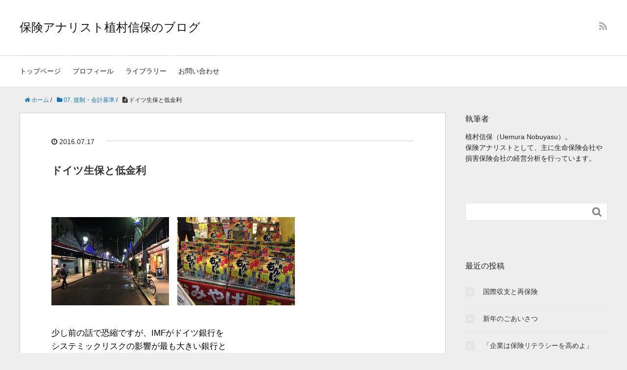

--- FILE ---
content_type: text/html; charset=UTF-8
request_url: https://nuemura.com/item_2271.html
body_size: 11752
content:

<!DOCTYPE HTML>
<html lang="ja">
<head prefix="og: http://ogp.me/ns# fb: http://ogp.me/ns/fb# article: http://ogp.me/ns/article#">
	<meta charset="UTF-8">
	<title>ドイツ生保と低金利</title>
	<meta name="viewport" content="width=device-width,initial-scale=1.0">
	<!--[if lt IE 9]>
    <script src="https://html5shiv.googlecode.com/svn/trunk/html5.js"></script>
  <![endif]-->

<meta name='robots' content='max-image-preview:large' />
<meta name="keywords" content="" />
<meta name="description" content="　 少し前の話で恐縮ですが、IMFがドイツ銀行を システミックリスクの影響が最も大きい銀行と 指摘したというニュースをご覧になったでしょうか。 遅まきながらIMFの報告書（6/29公表）を確認したら、 これはドイツに対す [&hellip;]" />
<meta name="robots" content="index" />
<meta property="og:title" content="ドイツ生保と低金利" />
<meta property="og:type" content="article" />
<meta property="og:description" content="　 少し前の話で恐縮ですが、IMFがドイツ銀行を システミックリスクの影響が最も大きい銀行と 指摘したというニュースをご覧になったでしょうか。 遅まきながらIMFの報告書（6/29公表）を確認したら、 これはドイツに対す [&amp;hellip;]" />
<meta property="og:url" content="https://nuemura.com/item_2271.html" />
<meta property="og:image" content="" />
<meta property="og:locale" content="ja_JP" />
<meta property="og:site_name" content="保険アナリスト植村信保のブログ" />
<link href="https://plus.google.com/" rel="publisher" />
<script type="text/javascript">
/* <![CDATA[ */
window._wpemojiSettings = {"baseUrl":"https:\/\/s.w.org\/images\/core\/emoji\/14.0.0\/72x72\/","ext":".png","svgUrl":"https:\/\/s.w.org\/images\/core\/emoji\/14.0.0\/svg\/","svgExt":".svg","source":{"concatemoji":"https:\/\/nuemura.com\/wp-includes\/js\/wp-emoji-release.min.js?ver=6.4.7"}};
/*! This file is auto-generated */
!function(i,n){var o,s,e;function c(e){try{var t={supportTests:e,timestamp:(new Date).valueOf()};sessionStorage.setItem(o,JSON.stringify(t))}catch(e){}}function p(e,t,n){e.clearRect(0,0,e.canvas.width,e.canvas.height),e.fillText(t,0,0);var t=new Uint32Array(e.getImageData(0,0,e.canvas.width,e.canvas.height).data),r=(e.clearRect(0,0,e.canvas.width,e.canvas.height),e.fillText(n,0,0),new Uint32Array(e.getImageData(0,0,e.canvas.width,e.canvas.height).data));return t.every(function(e,t){return e===r[t]})}function u(e,t,n){switch(t){case"flag":return n(e,"\ud83c\udff3\ufe0f\u200d\u26a7\ufe0f","\ud83c\udff3\ufe0f\u200b\u26a7\ufe0f")?!1:!n(e,"\ud83c\uddfa\ud83c\uddf3","\ud83c\uddfa\u200b\ud83c\uddf3")&&!n(e,"\ud83c\udff4\udb40\udc67\udb40\udc62\udb40\udc65\udb40\udc6e\udb40\udc67\udb40\udc7f","\ud83c\udff4\u200b\udb40\udc67\u200b\udb40\udc62\u200b\udb40\udc65\u200b\udb40\udc6e\u200b\udb40\udc67\u200b\udb40\udc7f");case"emoji":return!n(e,"\ud83e\udef1\ud83c\udffb\u200d\ud83e\udef2\ud83c\udfff","\ud83e\udef1\ud83c\udffb\u200b\ud83e\udef2\ud83c\udfff")}return!1}function f(e,t,n){var r="undefined"!=typeof WorkerGlobalScope&&self instanceof WorkerGlobalScope?new OffscreenCanvas(300,150):i.createElement("canvas"),a=r.getContext("2d",{willReadFrequently:!0}),o=(a.textBaseline="top",a.font="600 32px Arial",{});return e.forEach(function(e){o[e]=t(a,e,n)}),o}function t(e){var t=i.createElement("script");t.src=e,t.defer=!0,i.head.appendChild(t)}"undefined"!=typeof Promise&&(o="wpEmojiSettingsSupports",s=["flag","emoji"],n.supports={everything:!0,everythingExceptFlag:!0},e=new Promise(function(e){i.addEventListener("DOMContentLoaded",e,{once:!0})}),new Promise(function(t){var n=function(){try{var e=JSON.parse(sessionStorage.getItem(o));if("object"==typeof e&&"number"==typeof e.timestamp&&(new Date).valueOf()<e.timestamp+604800&&"object"==typeof e.supportTests)return e.supportTests}catch(e){}return null}();if(!n){if("undefined"!=typeof Worker&&"undefined"!=typeof OffscreenCanvas&&"undefined"!=typeof URL&&URL.createObjectURL&&"undefined"!=typeof Blob)try{var e="postMessage("+f.toString()+"("+[JSON.stringify(s),u.toString(),p.toString()].join(",")+"));",r=new Blob([e],{type:"text/javascript"}),a=new Worker(URL.createObjectURL(r),{name:"wpTestEmojiSupports"});return void(a.onmessage=function(e){c(n=e.data),a.terminate(),t(n)})}catch(e){}c(n=f(s,u,p))}t(n)}).then(function(e){for(var t in e)n.supports[t]=e[t],n.supports.everything=n.supports.everything&&n.supports[t],"flag"!==t&&(n.supports.everythingExceptFlag=n.supports.everythingExceptFlag&&n.supports[t]);n.supports.everythingExceptFlag=n.supports.everythingExceptFlag&&!n.supports.flag,n.DOMReady=!1,n.readyCallback=function(){n.DOMReady=!0}}).then(function(){return e}).then(function(){var e;n.supports.everything||(n.readyCallback(),(e=n.source||{}).concatemoji?t(e.concatemoji):e.wpemoji&&e.twemoji&&(t(e.twemoji),t(e.wpemoji)))}))}((window,document),window._wpemojiSettings);
/* ]]> */
</script>
<link rel='stylesheet' id='base-css-css' href='https://nuemura.com/wp-content/themes/xeory_base/base.css?ver=6.4.7' type='text/css' media='all' />
<link rel='stylesheet' id='main-css-css' href='https://nuemura.com/wp-content/themes/xeory_base/style.css?ver=6.4.7' type='text/css' media='all' />
<link rel='stylesheet' id='font-awesome-css' href='https://nuemura.com/wp-content/themes/xeory_base/lib/fonts/font-awesome-4.5.0/css/font-awesome.min.css?ver=6.4.7' type='text/css' media='all' />
<style id='wp-emoji-styles-inline-css' type='text/css'>

	img.wp-smiley, img.emoji {
		display: inline !important;
		border: none !important;
		box-shadow: none !important;
		height: 1em !important;
		width: 1em !important;
		margin: 0 0.07em !important;
		vertical-align: -0.1em !important;
		background: none !important;
		padding: 0 !important;
	}
</style>
<link rel='stylesheet' id='wp-block-library-css' href='https://nuemura.com/wp-includes/css/dist/block-library/style.min.css?ver=6.4.7' type='text/css' media='all' />
<style id='classic-theme-styles-inline-css' type='text/css'>
/*! This file is auto-generated */
.wp-block-button__link{color:#fff;background-color:#32373c;border-radius:9999px;box-shadow:none;text-decoration:none;padding:calc(.667em + 2px) calc(1.333em + 2px);font-size:1.125em}.wp-block-file__button{background:#32373c;color:#fff;text-decoration:none}
</style>
<style id='global-styles-inline-css' type='text/css'>
body{--wp--preset--color--black: #000000;--wp--preset--color--cyan-bluish-gray: #abb8c3;--wp--preset--color--white: #ffffff;--wp--preset--color--pale-pink: #f78da7;--wp--preset--color--vivid-red: #cf2e2e;--wp--preset--color--luminous-vivid-orange: #ff6900;--wp--preset--color--luminous-vivid-amber: #fcb900;--wp--preset--color--light-green-cyan: #7bdcb5;--wp--preset--color--vivid-green-cyan: #00d084;--wp--preset--color--pale-cyan-blue: #8ed1fc;--wp--preset--color--vivid-cyan-blue: #0693e3;--wp--preset--color--vivid-purple: #9b51e0;--wp--preset--gradient--vivid-cyan-blue-to-vivid-purple: linear-gradient(135deg,rgba(6,147,227,1) 0%,rgb(155,81,224) 100%);--wp--preset--gradient--light-green-cyan-to-vivid-green-cyan: linear-gradient(135deg,rgb(122,220,180) 0%,rgb(0,208,130) 100%);--wp--preset--gradient--luminous-vivid-amber-to-luminous-vivid-orange: linear-gradient(135deg,rgba(252,185,0,1) 0%,rgba(255,105,0,1) 100%);--wp--preset--gradient--luminous-vivid-orange-to-vivid-red: linear-gradient(135deg,rgba(255,105,0,1) 0%,rgb(207,46,46) 100%);--wp--preset--gradient--very-light-gray-to-cyan-bluish-gray: linear-gradient(135deg,rgb(238,238,238) 0%,rgb(169,184,195) 100%);--wp--preset--gradient--cool-to-warm-spectrum: linear-gradient(135deg,rgb(74,234,220) 0%,rgb(151,120,209) 20%,rgb(207,42,186) 40%,rgb(238,44,130) 60%,rgb(251,105,98) 80%,rgb(254,248,76) 100%);--wp--preset--gradient--blush-light-purple: linear-gradient(135deg,rgb(255,206,236) 0%,rgb(152,150,240) 100%);--wp--preset--gradient--blush-bordeaux: linear-gradient(135deg,rgb(254,205,165) 0%,rgb(254,45,45) 50%,rgb(107,0,62) 100%);--wp--preset--gradient--luminous-dusk: linear-gradient(135deg,rgb(255,203,112) 0%,rgb(199,81,192) 50%,rgb(65,88,208) 100%);--wp--preset--gradient--pale-ocean: linear-gradient(135deg,rgb(255,245,203) 0%,rgb(182,227,212) 50%,rgb(51,167,181) 100%);--wp--preset--gradient--electric-grass: linear-gradient(135deg,rgb(202,248,128) 0%,rgb(113,206,126) 100%);--wp--preset--gradient--midnight: linear-gradient(135deg,rgb(2,3,129) 0%,rgb(40,116,252) 100%);--wp--preset--font-size--small: 13px;--wp--preset--font-size--medium: 20px;--wp--preset--font-size--large: 36px;--wp--preset--font-size--x-large: 42px;--wp--preset--spacing--20: 0.44rem;--wp--preset--spacing--30: 0.67rem;--wp--preset--spacing--40: 1rem;--wp--preset--spacing--50: 1.5rem;--wp--preset--spacing--60: 2.25rem;--wp--preset--spacing--70: 3.38rem;--wp--preset--spacing--80: 5.06rem;--wp--preset--shadow--natural: 6px 6px 9px rgba(0, 0, 0, 0.2);--wp--preset--shadow--deep: 12px 12px 50px rgba(0, 0, 0, 0.4);--wp--preset--shadow--sharp: 6px 6px 0px rgba(0, 0, 0, 0.2);--wp--preset--shadow--outlined: 6px 6px 0px -3px rgba(255, 255, 255, 1), 6px 6px rgba(0, 0, 0, 1);--wp--preset--shadow--crisp: 6px 6px 0px rgba(0, 0, 0, 1);}:where(.is-layout-flex){gap: 0.5em;}:where(.is-layout-grid){gap: 0.5em;}body .is-layout-flow > .alignleft{float: left;margin-inline-start: 0;margin-inline-end: 2em;}body .is-layout-flow > .alignright{float: right;margin-inline-start: 2em;margin-inline-end: 0;}body .is-layout-flow > .aligncenter{margin-left: auto !important;margin-right: auto !important;}body .is-layout-constrained > .alignleft{float: left;margin-inline-start: 0;margin-inline-end: 2em;}body .is-layout-constrained > .alignright{float: right;margin-inline-start: 2em;margin-inline-end: 0;}body .is-layout-constrained > .aligncenter{margin-left: auto !important;margin-right: auto !important;}body .is-layout-constrained > :where(:not(.alignleft):not(.alignright):not(.alignfull)){max-width: var(--wp--style--global--content-size);margin-left: auto !important;margin-right: auto !important;}body .is-layout-constrained > .alignwide{max-width: var(--wp--style--global--wide-size);}body .is-layout-flex{display: flex;}body .is-layout-flex{flex-wrap: wrap;align-items: center;}body .is-layout-flex > *{margin: 0;}body .is-layout-grid{display: grid;}body .is-layout-grid > *{margin: 0;}:where(.wp-block-columns.is-layout-flex){gap: 2em;}:where(.wp-block-columns.is-layout-grid){gap: 2em;}:where(.wp-block-post-template.is-layout-flex){gap: 1.25em;}:where(.wp-block-post-template.is-layout-grid){gap: 1.25em;}.has-black-color{color: var(--wp--preset--color--black) !important;}.has-cyan-bluish-gray-color{color: var(--wp--preset--color--cyan-bluish-gray) !important;}.has-white-color{color: var(--wp--preset--color--white) !important;}.has-pale-pink-color{color: var(--wp--preset--color--pale-pink) !important;}.has-vivid-red-color{color: var(--wp--preset--color--vivid-red) !important;}.has-luminous-vivid-orange-color{color: var(--wp--preset--color--luminous-vivid-orange) !important;}.has-luminous-vivid-amber-color{color: var(--wp--preset--color--luminous-vivid-amber) !important;}.has-light-green-cyan-color{color: var(--wp--preset--color--light-green-cyan) !important;}.has-vivid-green-cyan-color{color: var(--wp--preset--color--vivid-green-cyan) !important;}.has-pale-cyan-blue-color{color: var(--wp--preset--color--pale-cyan-blue) !important;}.has-vivid-cyan-blue-color{color: var(--wp--preset--color--vivid-cyan-blue) !important;}.has-vivid-purple-color{color: var(--wp--preset--color--vivid-purple) !important;}.has-black-background-color{background-color: var(--wp--preset--color--black) !important;}.has-cyan-bluish-gray-background-color{background-color: var(--wp--preset--color--cyan-bluish-gray) !important;}.has-white-background-color{background-color: var(--wp--preset--color--white) !important;}.has-pale-pink-background-color{background-color: var(--wp--preset--color--pale-pink) !important;}.has-vivid-red-background-color{background-color: var(--wp--preset--color--vivid-red) !important;}.has-luminous-vivid-orange-background-color{background-color: var(--wp--preset--color--luminous-vivid-orange) !important;}.has-luminous-vivid-amber-background-color{background-color: var(--wp--preset--color--luminous-vivid-amber) !important;}.has-light-green-cyan-background-color{background-color: var(--wp--preset--color--light-green-cyan) !important;}.has-vivid-green-cyan-background-color{background-color: var(--wp--preset--color--vivid-green-cyan) !important;}.has-pale-cyan-blue-background-color{background-color: var(--wp--preset--color--pale-cyan-blue) !important;}.has-vivid-cyan-blue-background-color{background-color: var(--wp--preset--color--vivid-cyan-blue) !important;}.has-vivid-purple-background-color{background-color: var(--wp--preset--color--vivid-purple) !important;}.has-black-border-color{border-color: var(--wp--preset--color--black) !important;}.has-cyan-bluish-gray-border-color{border-color: var(--wp--preset--color--cyan-bluish-gray) !important;}.has-white-border-color{border-color: var(--wp--preset--color--white) !important;}.has-pale-pink-border-color{border-color: var(--wp--preset--color--pale-pink) !important;}.has-vivid-red-border-color{border-color: var(--wp--preset--color--vivid-red) !important;}.has-luminous-vivid-orange-border-color{border-color: var(--wp--preset--color--luminous-vivid-orange) !important;}.has-luminous-vivid-amber-border-color{border-color: var(--wp--preset--color--luminous-vivid-amber) !important;}.has-light-green-cyan-border-color{border-color: var(--wp--preset--color--light-green-cyan) !important;}.has-vivid-green-cyan-border-color{border-color: var(--wp--preset--color--vivid-green-cyan) !important;}.has-pale-cyan-blue-border-color{border-color: var(--wp--preset--color--pale-cyan-blue) !important;}.has-vivid-cyan-blue-border-color{border-color: var(--wp--preset--color--vivid-cyan-blue) !important;}.has-vivid-purple-border-color{border-color: var(--wp--preset--color--vivid-purple) !important;}.has-vivid-cyan-blue-to-vivid-purple-gradient-background{background: var(--wp--preset--gradient--vivid-cyan-blue-to-vivid-purple) !important;}.has-light-green-cyan-to-vivid-green-cyan-gradient-background{background: var(--wp--preset--gradient--light-green-cyan-to-vivid-green-cyan) !important;}.has-luminous-vivid-amber-to-luminous-vivid-orange-gradient-background{background: var(--wp--preset--gradient--luminous-vivid-amber-to-luminous-vivid-orange) !important;}.has-luminous-vivid-orange-to-vivid-red-gradient-background{background: var(--wp--preset--gradient--luminous-vivid-orange-to-vivid-red) !important;}.has-very-light-gray-to-cyan-bluish-gray-gradient-background{background: var(--wp--preset--gradient--very-light-gray-to-cyan-bluish-gray) !important;}.has-cool-to-warm-spectrum-gradient-background{background: var(--wp--preset--gradient--cool-to-warm-spectrum) !important;}.has-blush-light-purple-gradient-background{background: var(--wp--preset--gradient--blush-light-purple) !important;}.has-blush-bordeaux-gradient-background{background: var(--wp--preset--gradient--blush-bordeaux) !important;}.has-luminous-dusk-gradient-background{background: var(--wp--preset--gradient--luminous-dusk) !important;}.has-pale-ocean-gradient-background{background: var(--wp--preset--gradient--pale-ocean) !important;}.has-electric-grass-gradient-background{background: var(--wp--preset--gradient--electric-grass) !important;}.has-midnight-gradient-background{background: var(--wp--preset--gradient--midnight) !important;}.has-small-font-size{font-size: var(--wp--preset--font-size--small) !important;}.has-medium-font-size{font-size: var(--wp--preset--font-size--medium) !important;}.has-large-font-size{font-size: var(--wp--preset--font-size--large) !important;}.has-x-large-font-size{font-size: var(--wp--preset--font-size--x-large) !important;}
.wp-block-navigation a:where(:not(.wp-element-button)){color: inherit;}
:where(.wp-block-post-template.is-layout-flex){gap: 1.25em;}:where(.wp-block-post-template.is-layout-grid){gap: 1.25em;}
:where(.wp-block-columns.is-layout-flex){gap: 2em;}:where(.wp-block-columns.is-layout-grid){gap: 2em;}
.wp-block-pullquote{font-size: 1.5em;line-height: 1.6;}
</style>
<script type="text/javascript" src="https://nuemura.com/wp-includes/js/jquery/jquery.min.js?ver=3.7.1" id="jquery-core-js"></script>
<script type="text/javascript" src="https://nuemura.com/wp-includes/js/jquery/jquery-migrate.min.js?ver=3.4.1" id="jquery-migrate-js"></script>
<link rel="https://api.w.org/" href="https://nuemura.com/wp-json/" /><link rel="alternate" type="application/json" href="https://nuemura.com/wp-json/wp/v2/posts/98" /><link rel="EditURI" type="application/rsd+xml" title="RSD" href="https://nuemura.com/xmlrpc.php?rsd" />
<meta name="generator" content="WordPress 6.4.7" />
<link rel="canonical" href="https://nuemura.com/item_2271.html" />
<link rel='shortlink' href='https://nuemura.com/?p=98' />
<link rel="alternate" type="application/json+oembed" href="https://nuemura.com/wp-json/oembed/1.0/embed?url=https%3A%2F%2Fnuemura.com%2Fitem_2271.html" />
<link rel="alternate" type="text/xml+oembed" href="https://nuemura.com/wp-json/oembed/1.0/embed?url=https%3A%2F%2Fnuemura.com%2Fitem_2271.html&#038;format=xml" />

<link rel="stylesheet" href="https://nuemura.com/wp-content/plugins/count-per-day/counter.css" type="text/css" />


</head>

<body id="#top" class="post-template-default single single-post postid-98 single-format-standard left-content default" itemschope="itemscope" itemtype="https://schema.org/WebPage">

  <div id="fb-root"></div>
<script>(function(d, s, id) {
  var js, fjs = d.getElementsByTagName(s)[0];
  if (d.getElementById(id)) return;
  js = d.createElement(s); js.id = id;
  js.src = "//connect.facebook.net/ja_JP/sdk.js#xfbml=1&version=v2.8&appId=";
  fjs.parentNode.insertBefore(js, fjs);
}(document, 'script', 'facebook-jssdk'));</script>


<header id="header" role="banner" itemscope="itemscope" itemtype="https://schema.org/WPHeader">
  <div class="wrap">
          <p id="logo" itemprop="headline">
        <a href="https://nuemura.com">保険アナリスト植村信保のブログ</a>
      </p>

  <div id="header-sns" class="sp-hide"><ul><li class="feedly_icon"><a target="_blank" href="https://feedly.com/i/subscription/feed/https://nuemura.com/feed"><i class="fa fa-rss"></i></a></li></ul></div>
        <div id="header-menu-tog"> <a href="#"><i class="fa fa-align-justify"></i></a></div>
  </div>
</header>

<!-- start global nav  -->
<!---->
<nav id="gnav" role="navigation" itemscope="itemscope" itemtype="https://scheme.org/SiteNavigationElement">
  <div class="wrap">
  <div id="gnav-container" class="gnav-container"><ul id="gnav-ul" class="clearfix"><li id="menu-item-824" class="menu-item menu-item-type-custom menu-item-object-custom menu-item-824"><a href="/">トップページ</a></li>
<li id="menu-item-825" class="menu-item menu-item-type-custom menu-item-object-custom menu-item-825"><a href="/profile">プロフィール</a></li>
<li id="menu-item-832" class="menu-item menu-item-type-post_type menu-item-object-page menu-item-832 library"><a href="https://nuemura.com/library">ライブラリー</a></li>
<li id="menu-item-833" class="menu-item menu-item-type-post_type menu-item-object-page menu-item-833 contact"><a href="https://nuemura.com/contact">お問い合わせ</a></li>
</ul></div>    </div>
</nav>


<div id="content">


<div class="wrap">
  
    
    <ol class="breadcrumb clearfix"><li itemscope="itemscope" itemtype="http://data-vocabulary.org/Breadcrumb"><a href="https://nuemura.com" itemprop="url"><i class="fa fa-home"></i> <span itemprop="title">ホーム</span></a> / </li><li itemscope="itemscope" itemtype="http://data-vocabulary.org/Breadcrumb"><a href="https://nuemura.com/item_category/07-%e8%a6%8f%e5%88%b6%e3%83%bb%e4%bc%9a%e8%a8%88%e5%9f%ba%e6%ba%96" itemprop="url"><i class="fa fa-folder"></i> <span itemprop="title">07. 規制・会計基準</span></a> / </li><li><i class="fa fa-file-text"></i> ドイツ生保と低金利</li></ol>
  <div id="main" class="col-md-8" role="main" itemprop="mainContentOfPage" itemscope="itemscope" itemtype="https://schema.org/Blog">

      
    <div class="main-inner">
    
    
            
        <article id="post-98" class="post-98 post type-post status-publish format-standard hentry category-07-" itemscope="itemscope" itemtype="https://schema.org/BlogPosting">

      <header class="post-header">
        <ul class="post-meta list-inline">
          <li class="date updated" itemprop="datePublished" datetime="2016-07-17T00:00:00+09:00"><i class="fa fa-clock-o"></i> 2016.07.17</li>
        </ul>
        <h1 class="post-title" itemprop="headline">ドイツ生保と低金利</h1>
        <div class="post-header-meta">
                  </div>
      </header>

      <section class="post-content" itemprop="text">
      
                <!-- PRyC WP: Add custom content to bottom of post/page: Standard Content START --><div id="pryc-wp-acctp-original-content"><p><img decoding="async" src="https://nuemura.com/media/1/20160717-201607monjastreet.jpg" width="240" height="180" alt="" title="" />　<img decoding="async" src="https://nuemura.com/media/1/20160717-201607monjamonja.jpg" width="240" height="180" alt="" title="" /></p>
<p>少し前の話で恐縮ですが、IMFがドイツ銀行を<br />
システミックリスクの影響が最も大きい銀行と<br />
指摘したというニュースをご覧になったでしょうか。</p>
<p>遅まきながらIMFの報告書（6/29公表）を確認したら、<br />
これはドイツに対する金融セクター評価プログラム<br />
（FSAP）のストレステストに関するものでした。<br />
<a href="https://www.imf.org/external/pubs/cat/longres.aspx?sk=44015.0">IMFのサイトへ</a></p>
<p>FSAP GERMANYなので、G-SIBに指定されている<br />
ドイツ銀行のシステミックリスクに関する分析結果が<br />
載っていたのですね。</p>
<p>次回のFSAP JAPANでは、3メガバンクの分析結果が<br />
出ることでしょう。</p>
<p>ところで、この報告書にはドイツ生保のストレステスト<br />
の結果も示されています。</p>
<p>金利低下や株価下落、公社債のスプレッド拡大<br />
といったショックに対し、ソルベンシーIIのSCR比率<br />
（日本で言えばソルベンシーマージン比率でしょうか）<br />
がどこまで影響を受けるかをテストしたものです。</p>
<p>ショック時の数値もさることながら、二種類のSCR比率、<br />
すなわち、16年間の経過措置（※）の適用前後の比率で<br />
ストレステストを行っているのが目を引きました。</p>
<p>　※ソルベンシーIIでは低金利下での経過措置として<br />
　　16年かけて割引率または責任準備金を必要水準に<br />
　　段階的に収束させることが認められています。</p>
<p>これによると、2014年末のドイツ生保のSCR比率は、<br />
ストレス前でも、経過措置の適応がなければ、<br />
中央値は100％程度であり、100％を下回っている会社も<br />
多いことがわかります<br />
（100％が資本とリスク量がバランスした状態です）。</p>
<p>アリアンツやミュンヘン再保険など大手保険グループは<br />
ソルベンシーII対応状況を投資家向けなどに公表し、<br />
グループベースでみたSCR比率が良好な水準にあると<br />
示しています。</p>
<p>しかし、ドイツの生保業界全体としては、やはり金利水準<br />
低下の影響は深刻だということなのでしょう<br />
（特に中堅会社の状況が厳しい模様）。</p>
<p>なお、ドイツの金融当局であるBaFinは6/30のリリースで、</p>
<p>・直近の2016年3月末の状況を分析したところ、<br />
　金利水準が2014年末より大きく下がっているにも<br />
　かかわらず、IMFのテスト結果よりも良好だった。</p>
<p>・BaFinでは8月に直近のソルベンシーII報告に関する<br />
　何らかの公表を行うつもりである。</p>
<p>といったコメントをしていますので、8月の公表を<br />
待ちたいと思います。</p>
<p>※月島もんじゃストリートに行きました。</p>
<!-- PRyC WP: Add custom content to bottom of post/page: Standard Content START --></div><!-- PRyC WP: Add custom content to bottom of post/page --><div id="pryc-wp-acctp-bottom">※いつものように個人的なコメントということでお願いします。<br><br>

<a href="http://blog.with2.net/link.php?722548" target="_blank" rel="nofollow noopener">ブログを読んで面白かった方、なるほどと思った方はクリックして下さい。</a>
</div><!-- /PRyC WP: Add custom content to bottom of post/page --><div class='yarpp yarpp-related yarpp-related-website yarpp-template-list'>
<!-- YARPP List -->
<h3 style="font-size:18px; padding-left:10px; padding-top:4px;">関連する記事</h3><ul style="font-weight:normal;">
<li style="font-size:16px; font-weight:normal;"><a href="https://nuemura.com/item_1119.html" rel="bookmark" title="震災後の経済構造の変化">震災後の経済構造の変化</a></li>
<li style="font-size:16px; font-weight:normal;"><a href="https://nuemura.com/item_2571.html" rel="bookmark" title="香港の保険行政">香港の保険行政</a></li>
<li style="font-size:16px; font-weight:normal;"><a href="https://nuemura.com/item_1967.html" rel="bookmark" title="長期収支分析の新設">長期収支分析の新設</a></li>
<li style="font-size:16px; font-weight:normal;"><a href="https://nuemura.com/item_1358.html" rel="bookmark" title="FRBのストレステスト">FRBのストレステスト</a></li>
</ul>
</div>

      </section>

      <footer class="post-footer">

            
        <ul class="post-footer-list">
          <li class="cat"><i class="fa fa-folder"></i> <a href="https://nuemura.com/item_category/07-%e8%a6%8f%e5%88%b6%e3%83%bb%e4%bc%9a%e8%a8%88%e5%9f%ba%e6%ba%96" rel="category tag">07. 規制・会計基準</a></li>
                  </ul>
      </footer>
      
        
    
    
<div id="comments" class="comments-area">

	
	
</div><!-- #comments -->

    </article>


    
    
    </div><!-- /main-inner -->

      
  </div><!-- /main -->
  
  <div id="side" class="col-md-4" role="complementary" itemscope="itemscope" itemtype="https://schema.org/WPSideBar">
    <div class="side-inner">
      <div class="side-widget-area">
        
      <div id="text-2" class="widget_text side-widget"><div class="side-widget-inner"><h4 class="side-title"><span class="side-title-inner">執筆者</span></h4>			<div class="textwidget"><p>植村信保（Uemura Nobuyasu）。<br />
保険アナリストとして、主に生命保険会社や損害保険会社の経営分析を行っています。</p>
</div>
		</div></div><div id="search-2" class="widget_search side-widget"><div class="side-widget-inner"><form role="search" method="get" id="searchform" action="https://nuemura.com/" >
  <div>
  <input type="text" value="" name="s" id="s" />
  <button type="submit" id="searchsubmit"></button>
  </div>
  </form></div></div>
		<div id="recent-posts-2" class="widget_recent_entries side-widget"><div class="side-widget-inner">
		<h4 class="side-title"><span class="side-title-inner">最近の投稿</span></h4>
		<ul>
											<li>
					<a href="https://nuemura.com/item_%e5%9b%bd%e9%9a%9b%e5%8f%8e%e6%94%af%e3%81%a8%e5%86%8d%e4%bf%9d%e9%99%ba.html">国際収支と再保険</a>
									</li>
											<li>
					<a href="https://nuemura.com/item_%e6%96%b0%e5%b9%b4%e3%81%ae%e3%81%94%e3%81%82%e3%81%84%e3%81%95%e3%81%a4.html">新年のごあいさつ</a>
									</li>
											<li>
					<a href="https://nuemura.com/item_%e3%80%8c%e4%bc%81%e6%a5%ad%e3%81%af%e4%bf%9d%e9%99%ba%e3%83%aa%e3%83%86%e3%83%a9%e3%82%b7%e3%83%bc%e3%82%92%e9%ab%98%e3%82%81%e3%82%88%e3%80%8d.html">「企業は保険リテラシーを高めよ」</a>
									</li>
											<li>
					<a href="https://nuemura.com/item_%e7%ad%89%e7%b4%9a%e5%88%b6%e5%ba%a6%e3%81%ae%e4%ba%8b%e6%95%85%e6%8a%91%e6%ad%a2%e5%8a%b9%e6%9e%9c.html">等級制度の事故抑止効果</a>
									</li>
											<li>
					<a href="https://nuemura.com/item_%e5%b1%b1%e7%81%ab%e4%ba%8b%e3%81%ae%e3%83%aa%e3%82%b9%e3%82%af.html">山火事のリスク</a>
									</li>
											<li>
					<a href="https://nuemura.com/item_ifrs%e3%81%ae%e5%b0%8e%e5%85%a5.html">IFRSの導入</a>
									</li>
											<li>
					<a href="https://nuemura.com/item_%e6%a0%aa%e5%bc%8f%e5%a3%b2%e5%8d%b4%e7%9b%8a%e3%81%af%e8%aa%b0%e3%81%ae%e3%82%82%e3%81%ae%e3%81%8b.html">株式売却益は誰のものか</a>
									</li>
											<li>
					<a href="https://nuemura.com/item_%e7%94%9f%e4%bf%9d%e3%81%ae%e5%96%b6%e6%a5%ad%e8%81%b7%e5%93%a1%e3%83%81%e3%83%a3%e3%83%8d%e3%83%ab%ef%bc%88%e7%b6%9a%e3%81%8d%ef%bc%89.html">生保の営業職員チャネル（続き）</a>
									</li>
											<li>
					<a href="https://nuemura.com/item_%e7%94%9f%e4%bf%9d%e3%81%ae%e5%96%b6%e6%a5%ad%e8%81%b7%e5%93%a1%e3%83%81%e3%83%a3%e3%83%8d%e3%83%ab.html">生保の営業職員チャネル</a>
									</li>
											<li>
					<a href="https://nuemura.com/item_%e6%97%a5%e6%9c%ac%e3%82%a2%e3%82%af%e3%83%81%e3%83%a5%e3%82%a2%e3%83%aa%e3%83%bc%e4%bc%9a%e3%81%ae%e5%b9%b4%e6%ac%a1%e5%a4%a7%e4%bc%9a.html">日本アクチュアリー会の年次大会</a>
									</li>
					</ul>

		</div></div><div id="categories-2" class="widget_categories side-widget"><div class="side-widget-inner"><h4 class="side-title"><span class="side-title-inner">カテゴリー</span></h4>
			<ul>
					<li class="cat-item cat-item-14"><a href="https://nuemura.com/item_category/01-%e4%bf%9d%e9%99%ba%e7%b5%8c%e5%96%b6%e5%85%a8%e8%88%ac">01. 保険経営全般</a>
</li>
	<li class="cat-item cat-item-11"><a href="https://nuemura.com/item_category/02-%e4%bf%9d%e9%99%ba%e4%bc%9a%e7%a4%be%e3%81%ae%e7%b5%8c%e5%96%b6%e5%88%86%e6%9e%90">02. 保険会社の経営分析</a>
</li>
	<li class="cat-item cat-item-2"><a href="https://nuemura.com/item_category/03-%e4%bf%9d%e9%99%ba%e5%b8%82%e5%a0%b4%e3%81%ae%e5%8b%95%e5%90%91">03. 保険市場の動向</a>
</li>
	<li class="cat-item cat-item-6"><a href="https://nuemura.com/item_category/04-%e4%bf%9d%e9%99%ba%e5%95%86%e5%93%81%e3%80%81%e3%83%81%e3%83%a3%e3%83%8d%e3%83%ab">04. 保険商品、チャネル</a>
</li>
	<li class="cat-item cat-item-15"><a href="https://nuemura.com/item_category/05-%e9%87%91%e8%9e%8d%e3%83%bb%e7%b5%8c%e6%b8%88%e5%85%a8%e8%88%ac">05. 金融・経済全般</a>
</li>
	<li class="cat-item cat-item-8"><a href="https://nuemura.com/item_category/06-%e3%83%aa%e3%82%b9%e3%82%af%e7%ae%a1%e7%90%86%e9%96%a2%e9%80%a3">06. リスク管理関連</a>
</li>
	<li class="cat-item cat-item-12"><a href="https://nuemura.com/item_category/07-%e8%a6%8f%e5%88%b6%e3%83%bb%e4%bc%9a%e8%a8%88%e5%9f%ba%e6%ba%96">07. 規制・会計基準</a>
</li>
	<li class="cat-item cat-item-16"><a href="https://nuemura.com/item_category/08-%e3%83%87%e3%82%a3%e3%82%b9%e3%82%af%e3%83%ad%e3%83%bc%e3%82%b8%e3%83%a3%e3%83%bc">08. ディスクロージャー</a>
</li>
	<li class="cat-item cat-item-3"><a href="https://nuemura.com/item_category/10-%e5%87%ba%e5%bc%b5%e5%a0%b1%e5%91%8a">10. 出張報告</a>
</li>
	<li class="cat-item cat-item-10"><a href="https://nuemura.com/item_category/11-%e3%82%b3%e3%83%a1%e3%83%b3%e3%83%88%e8%a3%8f%e8%a9%b1%e3%81%aa%e3%81%a9">11. コメント裏話など</a>
</li>
	<li class="cat-item cat-item-13"><a href="https://nuemura.com/item_category/12-%e3%82%bb%e3%83%9f%e3%83%8a%e3%83%bc%e7%ad%89%e3%81%ae%e6%84%9f%e6%83%b3">12. セミナー等の感想</a>
</li>
	<li class="cat-item cat-item-5"><a href="https://nuemura.com/item_category/13-%e4%bf%9d%e9%99%ba%e3%83%9e%e3%82%b9%e3%82%b3%e3%83%9f%e6%99%82%e8%a9%95">13. 保険マスコミ時評</a>
</li>
	<li class="cat-item cat-item-9"><a href="https://nuemura.com/item_category/14-%e6%9b%b8%e8%a9%95">14. 書評</a>
</li>
	<li class="cat-item cat-item-4"><a href="https://nuemura.com/item_category/15-%e5%9f%b7%e7%ad%86%e3%83%bb%e8%ac%9b%e6%bc%94%e7%ad%89%e3%81%ae%e3%81%94%e6%a1%88%e5%86%85">15. 執筆・講演等のご案内</a>
</li>
	<li class="cat-item cat-item-7"><a href="https://nuemura.com/item_category/16-%e3%81%9d%e3%81%ae%e4%bb%96">16. その他</a>
</li>
	<li class="cat-item cat-item-18"><a href="https://nuemura.com/item_category/17-%e6%95%99%e8%82%b2%e9%96%a2%e9%80%a3">17.教育関連</a>
</li>
			</ul>

			</div></div><div id="archives-2" class="widget_archive side-widget"><div class="side-widget-inner"><h4 class="side-title"><span class="side-title-inner">月別記事一覧</span></h4>		<label class="screen-reader-text" for="archives-dropdown-2">月別記事一覧</label>
		<select id="archives-dropdown-2" name="archive-dropdown">
			
			<option value="">月を選択</option>
				<option value='https://nuemura.com/item_2026/01'> 2026年1月 </option>
	<option value='https://nuemura.com/item_2025/12'> 2025年12月 </option>
	<option value='https://nuemura.com/item_2025/11'> 2025年11月 </option>
	<option value='https://nuemura.com/item_2025/10'> 2025年10月 </option>
	<option value='https://nuemura.com/item_2025/09'> 2025年9月 </option>
	<option value='https://nuemura.com/item_2025/08'> 2025年8月 </option>
	<option value='https://nuemura.com/item_2025/07'> 2025年7月 </option>
	<option value='https://nuemura.com/item_2025/06'> 2025年6月 </option>
	<option value='https://nuemura.com/item_2025/05'> 2025年5月 </option>
	<option value='https://nuemura.com/item_2025/04'> 2025年4月 </option>
	<option value='https://nuemura.com/item_2025/03'> 2025年3月 </option>
	<option value='https://nuemura.com/item_2025/02'> 2025年2月 </option>
	<option value='https://nuemura.com/item_2025/01'> 2025年1月 </option>
	<option value='https://nuemura.com/item_2024/12'> 2024年12月 </option>
	<option value='https://nuemura.com/item_2024/11'> 2024年11月 </option>
	<option value='https://nuemura.com/item_2024/10'> 2024年10月 </option>
	<option value='https://nuemura.com/item_2024/09'> 2024年9月 </option>
	<option value='https://nuemura.com/item_2024/08'> 2024年8月 </option>
	<option value='https://nuemura.com/item_2024/07'> 2024年7月 </option>
	<option value='https://nuemura.com/item_2024/06'> 2024年6月 </option>
	<option value='https://nuemura.com/item_2024/05'> 2024年5月 </option>
	<option value='https://nuemura.com/item_2024/04'> 2024年4月 </option>
	<option value='https://nuemura.com/item_2024/03'> 2024年3月 </option>
	<option value='https://nuemura.com/item_2024/02'> 2024年2月 </option>
	<option value='https://nuemura.com/item_2024/01'> 2024年1月 </option>
	<option value='https://nuemura.com/item_2023/12'> 2023年12月 </option>
	<option value='https://nuemura.com/item_2023/11'> 2023年11月 </option>
	<option value='https://nuemura.com/item_2023/10'> 2023年10月 </option>
	<option value='https://nuemura.com/item_2023/09'> 2023年9月 </option>
	<option value='https://nuemura.com/item_2023/08'> 2023年8月 </option>
	<option value='https://nuemura.com/item_2023/07'> 2023年7月 </option>
	<option value='https://nuemura.com/item_2023/06'> 2023年6月 </option>
	<option value='https://nuemura.com/item_2023/05'> 2023年5月 </option>
	<option value='https://nuemura.com/item_2023/04'> 2023年4月 </option>
	<option value='https://nuemura.com/item_2023/03'> 2023年3月 </option>
	<option value='https://nuemura.com/item_2023/02'> 2023年2月 </option>
	<option value='https://nuemura.com/item_2023/01'> 2023年1月 </option>
	<option value='https://nuemura.com/item_2022/12'> 2022年12月 </option>
	<option value='https://nuemura.com/item_2022/11'> 2022年11月 </option>
	<option value='https://nuemura.com/item_2022/10'> 2022年10月 </option>
	<option value='https://nuemura.com/item_2022/09'> 2022年9月 </option>
	<option value='https://nuemura.com/item_2022/08'> 2022年8月 </option>
	<option value='https://nuemura.com/item_2022/07'> 2022年7月 </option>
	<option value='https://nuemura.com/item_2022/06'> 2022年6月 </option>
	<option value='https://nuemura.com/item_2022/05'> 2022年5月 </option>
	<option value='https://nuemura.com/item_2022/04'> 2022年4月 </option>
	<option value='https://nuemura.com/item_2022/03'> 2022年3月 </option>
	<option value='https://nuemura.com/item_2022/02'> 2022年2月 </option>
	<option value='https://nuemura.com/item_2022/01'> 2022年1月 </option>
	<option value='https://nuemura.com/item_2021/12'> 2021年12月 </option>
	<option value='https://nuemura.com/item_2021/11'> 2021年11月 </option>
	<option value='https://nuemura.com/item_2021/10'> 2021年10月 </option>
	<option value='https://nuemura.com/item_2021/09'> 2021年9月 </option>
	<option value='https://nuemura.com/item_2021/08'> 2021年8月 </option>
	<option value='https://nuemura.com/item_2021/07'> 2021年7月 </option>
	<option value='https://nuemura.com/item_2021/06'> 2021年6月 </option>
	<option value='https://nuemura.com/item_2021/05'> 2021年5月 </option>
	<option value='https://nuemura.com/item_2021/04'> 2021年4月 </option>
	<option value='https://nuemura.com/item_2021/03'> 2021年3月 </option>
	<option value='https://nuemura.com/item_2021/02'> 2021年2月 </option>
	<option value='https://nuemura.com/item_2021/01'> 2021年1月 </option>
	<option value='https://nuemura.com/item_2020/12'> 2020年12月 </option>
	<option value='https://nuemura.com/item_2020/11'> 2020年11月 </option>
	<option value='https://nuemura.com/item_2020/10'> 2020年10月 </option>
	<option value='https://nuemura.com/item_2020/09'> 2020年9月 </option>
	<option value='https://nuemura.com/item_2020/08'> 2020年8月 </option>
	<option value='https://nuemura.com/item_2020/07'> 2020年7月 </option>
	<option value='https://nuemura.com/item_2020/06'> 2020年6月 </option>
	<option value='https://nuemura.com/item_2020/05'> 2020年5月 </option>
	<option value='https://nuemura.com/item_2020/04'> 2020年4月 </option>
	<option value='https://nuemura.com/item_2020/03'> 2020年3月 </option>
	<option value='https://nuemura.com/item_2020/02'> 2020年2月 </option>
	<option value='https://nuemura.com/item_2020/01'> 2020年1月 </option>
	<option value='https://nuemura.com/item_2019/12'> 2019年12月 </option>
	<option value='https://nuemura.com/item_2019/11'> 2019年11月 </option>
	<option value='https://nuemura.com/item_2019/10'> 2019年10月 </option>
	<option value='https://nuemura.com/item_2019/09'> 2019年9月 </option>
	<option value='https://nuemura.com/item_2019/08'> 2019年8月 </option>
	<option value='https://nuemura.com/item_2019/07'> 2019年7月 </option>
	<option value='https://nuemura.com/item_2019/06'> 2019年6月 </option>
	<option value='https://nuemura.com/item_2019/05'> 2019年5月 </option>
	<option value='https://nuemura.com/item_2019/04'> 2019年4月 </option>
	<option value='https://nuemura.com/item_2019/03'> 2019年3月 </option>
	<option value='https://nuemura.com/item_2019/02'> 2019年2月 </option>
	<option value='https://nuemura.com/item_2019/01'> 2019年1月 </option>
	<option value='https://nuemura.com/item_2018/12'> 2018年12月 </option>
	<option value='https://nuemura.com/item_2018/11'> 2018年11月 </option>
	<option value='https://nuemura.com/item_2018/10'> 2018年10月 </option>
	<option value='https://nuemura.com/item_2018/09'> 2018年9月 </option>
	<option value='https://nuemura.com/item_2018/08'> 2018年8月 </option>
	<option value='https://nuemura.com/item_2018/07'> 2018年7月 </option>
	<option value='https://nuemura.com/item_2018/06'> 2018年6月 </option>
	<option value='https://nuemura.com/item_2018/05'> 2018年5月 </option>
	<option value='https://nuemura.com/item_2018/04'> 2018年4月 </option>
	<option value='https://nuemura.com/item_2018/03'> 2018年3月 </option>
	<option value='https://nuemura.com/item_2018/02'> 2018年2月 </option>
	<option value='https://nuemura.com/item_2018/01'> 2018年1月 </option>
	<option value='https://nuemura.com/item_2017/12'> 2017年12月 </option>
	<option value='https://nuemura.com/item_2017/11'> 2017年11月 </option>
	<option value='https://nuemura.com/item_2017/10'> 2017年10月 </option>
	<option value='https://nuemura.com/item_2017/09'> 2017年9月 </option>
	<option value='https://nuemura.com/item_2017/08'> 2017年8月 </option>
	<option value='https://nuemura.com/item_2017/07'> 2017年7月 </option>
	<option value='https://nuemura.com/item_2017/06'> 2017年6月 </option>
	<option value='https://nuemura.com/item_2017/05'> 2017年5月 </option>
	<option value='https://nuemura.com/item_2017/04'> 2017年4月 </option>
	<option value='https://nuemura.com/item_2017/03'> 2017年3月 </option>
	<option value='https://nuemura.com/item_2017/02'> 2017年2月 </option>
	<option value='https://nuemura.com/item_2017/01'> 2017年1月 </option>
	<option value='https://nuemura.com/item_2016/12'> 2016年12月 </option>
	<option value='https://nuemura.com/item_2016/11'> 2016年11月 </option>
	<option value='https://nuemura.com/item_2016/10'> 2016年10月 </option>
	<option value='https://nuemura.com/item_2016/09'> 2016年9月 </option>
	<option value='https://nuemura.com/item_2016/08'> 2016年8月 </option>
	<option value='https://nuemura.com/item_2016/07'> 2016年7月 </option>
	<option value='https://nuemura.com/item_2016/06'> 2016年6月 </option>
	<option value='https://nuemura.com/item_2016/05'> 2016年5月 </option>
	<option value='https://nuemura.com/item_2016/04'> 2016年4月 </option>
	<option value='https://nuemura.com/item_2016/03'> 2016年3月 </option>
	<option value='https://nuemura.com/item_2016/02'> 2016年2月 </option>
	<option value='https://nuemura.com/item_2016/01'> 2016年1月 </option>
	<option value='https://nuemura.com/item_2015/12'> 2015年12月 </option>
	<option value='https://nuemura.com/item_2015/11'> 2015年11月 </option>
	<option value='https://nuemura.com/item_2015/10'> 2015年10月 </option>
	<option value='https://nuemura.com/item_2015/09'> 2015年9月 </option>
	<option value='https://nuemura.com/item_2015/08'> 2015年8月 </option>
	<option value='https://nuemura.com/item_2015/07'> 2015年7月 </option>
	<option value='https://nuemura.com/item_2015/06'> 2015年6月 </option>
	<option value='https://nuemura.com/item_2015/05'> 2015年5月 </option>
	<option value='https://nuemura.com/item_2015/04'> 2015年4月 </option>
	<option value='https://nuemura.com/item_2015/03'> 2015年3月 </option>
	<option value='https://nuemura.com/item_2015/02'> 2015年2月 </option>
	<option value='https://nuemura.com/item_2015/01'> 2015年1月 </option>
	<option value='https://nuemura.com/item_2014/12'> 2014年12月 </option>
	<option value='https://nuemura.com/item_2014/11'> 2014年11月 </option>
	<option value='https://nuemura.com/item_2014/10'> 2014年10月 </option>
	<option value='https://nuemura.com/item_2014/09'> 2014年9月 </option>
	<option value='https://nuemura.com/item_2014/08'> 2014年8月 </option>
	<option value='https://nuemura.com/item_2014/07'> 2014年7月 </option>
	<option value='https://nuemura.com/item_2014/06'> 2014年6月 </option>
	<option value='https://nuemura.com/item_2014/05'> 2014年5月 </option>
	<option value='https://nuemura.com/item_2014/04'> 2014年4月 </option>
	<option value='https://nuemura.com/item_2014/03'> 2014年3月 </option>
	<option value='https://nuemura.com/item_2014/02'> 2014年2月 </option>
	<option value='https://nuemura.com/item_2014/01'> 2014年1月 </option>
	<option value='https://nuemura.com/item_2013/12'> 2013年12月 </option>
	<option value='https://nuemura.com/item_2013/11'> 2013年11月 </option>
	<option value='https://nuemura.com/item_2013/10'> 2013年10月 </option>
	<option value='https://nuemura.com/item_2013/09'> 2013年9月 </option>
	<option value='https://nuemura.com/item_2013/08'> 2013年8月 </option>
	<option value='https://nuemura.com/item_2013/07'> 2013年7月 </option>
	<option value='https://nuemura.com/item_2013/06'> 2013年6月 </option>
	<option value='https://nuemura.com/item_2013/05'> 2013年5月 </option>
	<option value='https://nuemura.com/item_2013/04'> 2013年4月 </option>
	<option value='https://nuemura.com/item_2013/03'> 2013年3月 </option>
	<option value='https://nuemura.com/item_2013/02'> 2013年2月 </option>
	<option value='https://nuemura.com/item_2013/01'> 2013年1月 </option>
	<option value='https://nuemura.com/item_2012/12'> 2012年12月 </option>
	<option value='https://nuemura.com/item_2012/11'> 2012年11月 </option>
	<option value='https://nuemura.com/item_2012/10'> 2012年10月 </option>
	<option value='https://nuemura.com/item_2012/09'> 2012年9月 </option>
	<option value='https://nuemura.com/item_2012/08'> 2012年8月 </option>
	<option value='https://nuemura.com/item_2012/07'> 2012年7月 </option>
	<option value='https://nuemura.com/item_2012/06'> 2012年6月 </option>
	<option value='https://nuemura.com/item_2012/05'> 2012年5月 </option>
	<option value='https://nuemura.com/item_2012/04'> 2012年4月 </option>
	<option value='https://nuemura.com/item_2012/03'> 2012年3月 </option>
	<option value='https://nuemura.com/item_2012/02'> 2012年2月 </option>
	<option value='https://nuemura.com/item_2012/01'> 2012年1月 </option>
	<option value='https://nuemura.com/item_2011/12'> 2011年12月 </option>
	<option value='https://nuemura.com/item_2011/11'> 2011年11月 </option>
	<option value='https://nuemura.com/item_2011/10'> 2011年10月 </option>
	<option value='https://nuemura.com/item_2011/09'> 2011年9月 </option>
	<option value='https://nuemura.com/item_2011/08'> 2011年8月 </option>
	<option value='https://nuemura.com/item_2011/07'> 2011年7月 </option>
	<option value='https://nuemura.com/item_2011/06'> 2011年6月 </option>
	<option value='https://nuemura.com/item_2011/05'> 2011年5月 </option>
	<option value='https://nuemura.com/item_2011/04'> 2011年4月 </option>
	<option value='https://nuemura.com/item_2011/03'> 2011年3月 </option>
	<option value='https://nuemura.com/item_2011/02'> 2011年2月 </option>
	<option value='https://nuemura.com/item_2011/01'> 2011年1月 </option>
	<option value='https://nuemura.com/item_2010/12'> 2010年12月 </option>
	<option value='https://nuemura.com/item_2010/11'> 2010年11月 </option>
	<option value='https://nuemura.com/item_2010/10'> 2010年10月 </option>
	<option value='https://nuemura.com/item_2010/09'> 2010年9月 </option>
	<option value='https://nuemura.com/item_2010/08'> 2010年8月 </option>
	<option value='https://nuemura.com/item_2010/07'> 2010年7月 </option>
	<option value='https://nuemura.com/item_2010/06'> 2010年6月 </option>
	<option value='https://nuemura.com/item_2010/05'> 2010年5月 </option>
	<option value='https://nuemura.com/item_2010/04'> 2010年4月 </option>
	<option value='https://nuemura.com/item_2010/03'> 2010年3月 </option>
	<option value='https://nuemura.com/item_2010/02'> 2010年2月 </option>
	<option value='https://nuemura.com/item_2010/01'> 2010年1月 </option>
	<option value='https://nuemura.com/item_2009/12'> 2009年12月 </option>
	<option value='https://nuemura.com/item_2009/11'> 2009年11月 </option>
	<option value='https://nuemura.com/item_2009/10'> 2009年10月 </option>
	<option value='https://nuemura.com/item_2009/09'> 2009年9月 </option>
	<option value='https://nuemura.com/item_2009/08'> 2009年8月 </option>
	<option value='https://nuemura.com/item_2009/07'> 2009年7月 </option>
	<option value='https://nuemura.com/item_2009/06'> 2009年6月 </option>
	<option value='https://nuemura.com/item_2009/05'> 2009年5月 </option>
	<option value='https://nuemura.com/item_2009/04'> 2009年4月 </option>
	<option value='https://nuemura.com/item_2009/03'> 2009年3月 </option>
	<option value='https://nuemura.com/item_2009/02'> 2009年2月 </option>
	<option value='https://nuemura.com/item_2009/01'> 2009年1月 </option>
	<option value='https://nuemura.com/item_2008/12'> 2008年12月 </option>
	<option value='https://nuemura.com/item_2008/11'> 2008年11月 </option>
	<option value='https://nuemura.com/item_2008/10'> 2008年10月 </option>
	<option value='https://nuemura.com/item_2008/09'> 2008年9月 </option>

		</select>

			<script type="text/javascript">
/* <![CDATA[ */

(function() {
	var dropdown = document.getElementById( "archives-dropdown-2" );
	function onSelectChange() {
		if ( dropdown.options[ dropdown.selectedIndex ].value !== '' ) {
			document.location.href = this.options[ this.selectedIndex ].value;
		}
	}
	dropdown.onchange = onSelectChange;
})();

/* ]]> */
</script>
</div></div><div id="text-3" class="widget_text side-widget"><div class="side-widget-inner">			<div class="textwidget"><div id="recent-posts-2" class="widget_recent_entries side-widget">
<div class="side-widget-inner">
<h4 class="side-title"><span class="side-title-inner">Site Created by Withheart</span></h4>
<ul>
<li><a href="https://withheart.jp/" target="_blank" rel="noopener">保険業界のHP制作</a></li>
</ul>
</div>
</div>
</div>
		</div></div>      </div><!-- //side-widget-area -->
      
    </div>
  </div><!-- /side -->
  
    
</div><!-- /wrap -->


</div><!-- /content -->

<footer id="footer">
  <div class="footer-02">
    <div class="wrap">
      <p class="footer-copy">
        © Copyright 2026 保険アナリスト植村信保のブログ. All rights reserved.
      </p>
    </div><!-- /wrap -->
  </div><!-- /footer-02 -->
  </footer>
<a href="#" class="pagetop"><span><i class="fa fa-angle-up"></i></span></a>
  <script src="https://apis.google.com/js/platform.js" async defer>
    {lang: 'ja'}
  </script><script type="text/javascript" src="https://nuemura.com/wp-content/themes/xeory_base/lib/js/jquery.pagetop.js?ver=6.4.7" id="pagetop-js"></script>
<script>
(function($){

$(function(){
    $(".sub-menu").css('display', 'none');
  $("#gnav-ul li").hover(function(){
    $(this).children('ul').fadeIn('fast');
  }, function(){
    $(this).children('ul').fadeOut('fast');
  });
    // スマホトグルメニュー
  
	
	    $('#gnav').removeClass('active');

  
  $('#header-menu-tog a').click(function(){
    $('#gnav').toggleClass('active');
  });
});


})(jQuery);

</script>
</body>
</html>

